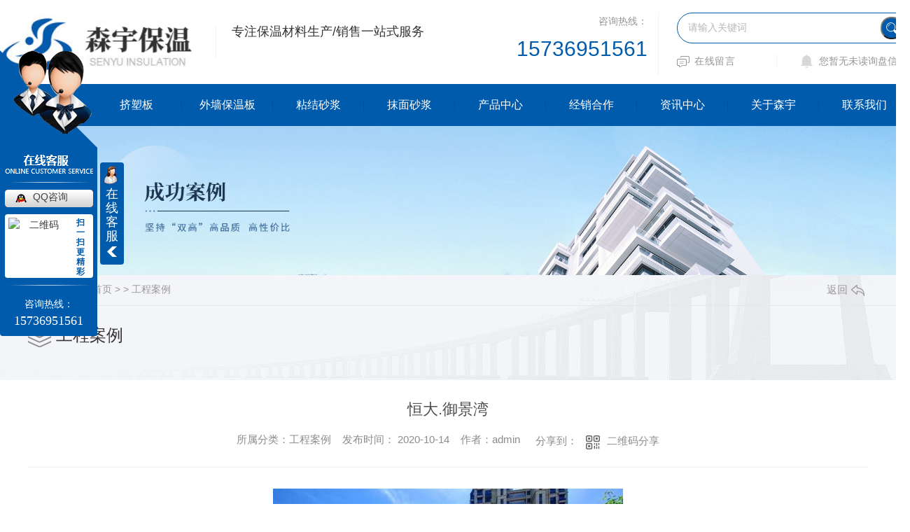

--- FILE ---
content_type: text/html; charset=utf-8
request_url: https://www.senyubaowen.com/case/974474.html
body_size: 9370
content:
<!DOCTYPE html PUBLIC "-//W3C//DTD XHTML 1.0 Transitional//EN" "http://www.w3.org/TR/xhtml1/DTD/xhtml1-transitional.dtd">
<html xmlns="http://www.w3.org/1999/xhtml">
<head>
<meta http-equiv="Content-Type" content="text/html; charset=utf-8" />
<meta name="Copyright" content="All Rights Reserved btoe.cn" />
<meta http-equiv="X-UA-Compatible" content="IE=edge,chrome=1" />
<title>恒大.御景湾-新乡市森宇保温材料有限公司</title>
<meta name="keywords" content="河南XPS挤塑板" />
<meta name="description" content="恒大.御景湾" />
<meta name="viewport" content="width=device-width, initial-scale=1">
<link href="/templates/pc_wjdh/css/css.css" rel="stylesheet" type="text/css" />
<link rel="stylesheet" type="text/css" media="screen" href="/templates/pc_wjdh/css/bootstrap.min.css" />
<link rel="stylesheet" type="text/css" media="screen" href="/templates/pc_wjdh/css/swiper-3.4.2.min.css" />
<link rel="stylesheet" type="text/css" media="screen" href="/templates/pc_wjdh/css/common.css" />
<meta name="baidu-site-verification" content="codeva-5oxyo9Yt5W" />
<script src="//img.dlwjdh.com/upload/saohei/index.js"></script>
</head>
<body>
 <div class="head">
        <div class="head_main main myclearfix">
            <h1 class="leftl">
                <a href="/">
                    <img src="https://img.dlwjdh.com/upload/11127/240924/7487719595bc8f6fa22522e904eed592@244X75.png" alt="新乡市森宇保温材料有限公司">
                </a>
            </h1>
            <div class="head_txt leftl">
                <h3>专注保温材料生产/销售一站式服务</h3>
                <p></p>
            </div>
            <div class="head_r rightr myclearfix">
                <div class="head_num leftl">
                    <p>咨询热线：</p>
                    <h3>15736951561</h3>
                </div>
                <div class="head_ser rightr">
                    <div class="ser">
                        <button onClick="wjdh.methods.search('#keywords');"></button>
                        <input value="请输入关键词" onBlur="if (value ==''){value='请输入关键词'}" onClick="if(this.value=='请输入关键词')this.value=''" id="keywords" name="keywords">
                    </div>
                    <div class="head_links myclearfix">
                        <a href="#wjdh-message" class="leftl button" title="在线留言">在线留言</a>
                        <div class="topxunpan rightr">
                            <div class="container1 clear">
                                <div class="xp" id="xunpanText" data-tiptitle="请您登录网站后台查看！">
                                    您暂无未读询盘信息!
                                    <div id="xunpantip"></div>
                                </div>
                            </div>
                        </div>
                    </div>
                </div>
            </div>
        </div>
    </div>

    <!-- nav S -->
    <div class="top02" id="fixedNav">
        <div class="top02_center">
            <div class="nav">
                <ul class="myclearfix">
                    
				<li class="m">
				  
				  <a href="/"  class="mmm"  title="首页">首页</a></li>
				
				<li class="m">
				  
				  <a href="http://www.senyubaowen.com/p1/" class="mmm"  title="挤塑板">挤塑板</a>
				  
				</li>
				
				<li class="m">
				  
				  <a href="http://www.senyubaowen.com/p2/" class="mmm"  title="外墙保温板">外墙保温板</a>
				  
				</li>
				
				<li class="m">
				  
				  <a href="http://www.senyubaowen.com/p3/" class="mmm"  title="粘结砂浆">粘结砂浆</a>
				  
				</li>
				
				<li class="m">
				  
				  <a href="http://www.senyubaowen.com/p4/" class="mmm"  title="抹面砂浆">抹面砂浆</a>
				  
				</li>
				
				<li class="m">
				  
				  <a href="http://www.senyubaowen.com/products/" class="mmm"  title="产品中心">产品中心</a>
				  
				  <div class="sub">
					<div class="nav_xiao">
					  <div class="xiao_six">
						<ul>
						  
						  <li>
							<div class="xiao_six_con">
							  <h4 class="xiao_six_l"><a href="http://www.senyubaowen.com/p1/" title="挤塑板">挤塑板</a></h4>
							  
							  <a href="http://www.senyubaowen.com/p1/974846.html" title="河南挤塑板厂家">河南挤塑板厂家</a>
							  
							  <a href="http://www.senyubaowen.com/p1/974580.html" title="河南挤塑板">河南挤塑板</a>
							  
							  <a href="http://www.senyubaowen.com/p1/974848.html" title="挤塑板批发">挤塑板批发</a>
							  
							  <a href="http://www.senyubaowen.com/p1/2297237.html" title="河南挤塑板厂家">河南挤塑板厂家</a>
							  
							  <a href="http://www.senyubaowen.com/p1/2297236.html" title="河南挤塑板厂家">河南挤塑板厂家</a>
							  
							  <a href="http://www.senyubaowen.com/p1/2297235.html" title="河南挤塑板厂家">河南挤塑板厂家</a>
							  
							  <a href="http://www.senyubaowen.com/p1/1898787.html" title="挤塑板销售">挤塑板销售</a>
							  
							</div>
						  </li>
						  
						  <li>
							<div class="xiao_six_con">
							  <h4 class="xiao_six_l"><a href="http://www.senyubaowen.com/p2/" title="外墙保温板">外墙保温板</a></h4>
							  
							  <a href="http://www.senyubaowen.com/p2/974864.html" title="河南外墙保温板">河南外墙保温板</a>
							  
							  <a href="http://www.senyubaowen.com/p2/974869.html" title="河南外墙保温板批发">河南外墙保温板批发</a>
							  
							  <a href="http://www.senyubaowen.com/p2/974865.html" title="外墙保温板价格">外墙保温板价格</a>
							  
							</div>
						  </li>
						  
						  <li>
							<div class="xiao_six_con">
							  <h4 class="xiao_six_l"><a href="http://www.senyubaowen.com/p3/" title="粘结砂浆">粘结砂浆</a></h4>
							  
							  <a href="http://www.senyubaowen.com/p3/974876.html" title="河南粘结砂浆">河南粘结砂浆</a>
							  
							  <a href="http://www.senyubaowen.com/p3/974962.html" title="粘结砂浆加工">粘结砂浆加工</a>
							  
							</div>
						  </li>
						  
						  <li>
							<div class="xiao_six_con">
							  <h4 class="xiao_six_l"><a href="http://www.senyubaowen.com/p4/" title="抹面砂浆">抹面砂浆</a></h4>
							  
							  <a href="http://www.senyubaowen.com/p4/974967.html" title="河南抹面砂浆">河南抹面砂浆</a>
							  
							  <a href="http://www.senyubaowen.com/p4/974973.html" title="河南抹面砂浆施工">河南抹面砂浆施工</a>
							  
							</div>
						  </li>
						  
						  <li>
							<div class="xiao_six_con">
							  <h4 class="xiao_six_l"><a href="http://www.senyubaowen.com/epsmsb/" title="EPS模塑板">EPS模塑板</a></h4>
							  
							  <a href="http://www.senyubaowen.com/epsmsb/975008.html" title="EPS模塑板厂家">EPS模塑板厂家</a>
							  
							</div>
						  </li>
						  
						  <li>
							<div class="xiao_six_con">
							  <h4 class="xiao_six_l"><a href="http://www.senyubaowen.com/ms/" title="锚栓">锚栓</a></h4>
							  
							  <a href="http://www.senyubaowen.com/ms/975013.html" title="锚栓">锚栓</a>
							  
							</div>
						  </li>
						  
						</ul>
					  </div>
					</div>
				  </div>
				  
				</li>
				
				<li class="m">
				  
				  <a href="http://www.senyubaowen.com/customs/" class="mmm"  title="经销合作">经销合作</a>
				  
				</li>
				
				<li class="m">
				  
				  <a href="http://www.senyubaowen.com/news/" class="mmm"  title="资讯中心">资讯中心</a>
				  
				  <div class="sub">
					<div class="nav_xiao">
					  
					  <div class="xiao_four leftl">
						
						  <div class="ul2">
							<h4><a href="http://www.senyubaowen.com/meitibaodao/" title="公司新闻">公司新闻</a></h4>
							<ul>
							  
							  <li> <a href="http://www.senyubaowen.com/meitibaodao/2298365.html" title="“森宇”外墙保温钉"><b>“森宇”外墙保温钉</b></a>
								<p>产品介绍“森宇”外墙保温钉主要用于外墙保温系统中保温板的固定，塑料膨胀保温钉，分为多种规格，根据保温层的薄厚而定。该产品具有抗老化、防腐、耐寒耐热、承载力高、抗拉性能好、且尼龙材质传热性能低、冬季没有冷桥、效率节能的特点。应用范围广泛用于XPS/EPS和各种板材的室内外保温层的固定施工。</p>
							  </li>
							  
							  <li> <a href="http://www.senyubaowen.com/meitibaodao/2298364.html" title="“森宇”外墙保温网格布"><b>“森宇”外墙保温网格布</b></a>
								<p>“森宇”外墙保温网格布(玻璃纤维网格布)是以中碱或无碱玻璃纤维纱为原料，织成玻璃纤维网格布为基材，再经涂覆丙烯酸共聚液烘干后而成的一种新型耐碱产品。耐碱网格布具有很高的弹性模量和断裂强度，是有效增强水泥混凝土基体的理想材料，且不会变质，不怕紫外线照射，只使用少量砂浆覆盖就能达到理想的效果。具有良好的抗碱性、柔韧性以及经...</p>
							  </li>
							  
							  <li> <a href="http://www.senyubaowen.com/meitibaodao/2298363.html" title="“森宇”外墙柔性腻子"><b>“森宇”外墙柔性腻子</b></a>
								<p>产品介绍“森宇”外墙柔性腻子粉是一种以重钙、白水泥、有机添加剂混合而成的高品质外墙墙面找平材料，产品具有精白、细腻、施工和易性好、强度高、耐水性好、抗开裂的特点。特点其突出的特点为黏结强度高、耐水性、耐碱性、施工性能好。它作为室外建筑物表面找平材料的理想产品，避免了开裂、起泡、粉化及脱落等现象的发生。5Y.000外墙柔...</p>
							  </li>
							  
							</ul>
						  </div>
						</div>
					  
						<div class="xiao_four rightr">
						  
						  <div class="ul2">
							<h4><a href="http://www.senyubaowen.com/yyxw/" title="行业资讯">行业资讯</a></h4>
							<ul>
							  
							  <li> <a href="http://www.senyubaowen.com/yyxw/2048606.html" title="岩棉板的应用范围都有哪些呢？"><b>岩棉板的应用范围都有哪些呢？</b></a>
								<p>岩棉板的应用范围都有哪些呢？      岩棉板被广泛应用于石油化工、纺织冶金、电力交通、建筑农业等领域，常见的岩棉板应用主要有：      1、外墙外保温用岩棉板      专为建筑的外墙外保温系统设...</p>
							  </li>
							  
							  <li> <a href="http://www.senyubaowen.com/yyxw/1986826.html" title="XPS挤塑板的特点和用途，你都知道哪些？"><b>XPS挤塑板的特点和用途，你都知道哪些？</b></a>
								<p>挤塑板是一种常用的保温材料，应用领域非常广泛，尤其是在建筑外墙方面。那么外墙用挤塑板有什么特点和用途呢？下面我们来看看河南XPS挤塑板厂家。现在随着工业技术的发展，市面上有很多保温材料。从起初的保温板...</p>
							  </li>
							  
							  <li> <a href="http://www.senyubaowen.com/yyxw/1953958.html" title="河南挤塑板厂家告诉你XPS挤塑板的应用领域有哪些？"><b>河南挤塑板厂家告诉你XPS挤塑板的应用领域有哪些？</b></a>
								<p>XPS挤塑板:是挤塑聚苯乙烯保温板。XPS挤塑聚苯乙烯泡沫分为可发性EPS和连续挤塑XPS两种。与EPS相比，XPS是第三代硬质泡沫保温材料，克服了EPS复杂的生产工艺，具有EPS无法替代的优越性能。...</p>
							  </li>
							  
							</ul>
						  </div>
						</div>
					  
					</div>
				  </div>
				  
				</li>
				
				<li class="m">
				  
				  <a href="http://www.senyubaowen.com/about/" class="mmm"  title="关于森宇">关于森宇</a>
				  
				</li>
				
				<li class="m">
				  
				  <a href="http://www.senyubaowen.com/contact/" class="mmm"  title="联系我们">联系我们</a>
				  
				</li>
				
                </ul>
            </div>
        </div>
    </div><!-- mbanner -->

<div class="mbanner col-lg-12 col-md-12">
  <div class="row">
    
    <img src="https://img.dlwjdh.com/upload/11127/240517/4c530b317091af864174ddfe7890ca34@1920X320.jpg" alt="工程案例">
    
  </div>
</div>
<div class="clearboth"></div>

<!-- caseMenu -->
<div class="caseMenu">
  <div class="caseMenuTop">
    <div class="container">
      <div class="row">
        <div class="caseMenuL col-lg-9 col-md-9 col-sm-9 col-xs-9"> <i><img src="/templates/pc_wjdh/img/locationIco.png" alt="当前位置"></i>
          当前位置：<a href="/">首页</a>&nbsp;&gt;&nbsp;&gt;&nbsp;<a href="/case/">工程案例</a>
        </div>
        <div class="caseMenuR col-xs-3 col-sm-3 col-md-3 col-lg-3"> <i class="text-right"><a href="javascript:;" onClick="javascript :history.back(-1);">返回<img src="/templates/pc_wjdh/img/ca1.png" alt="返回"></a></i> </div>
        <div class="clearboth"></div>
      </div>
    </div>
  </div>
  <div class="caseMenuBottom">
    <div class="container">
      <div class="row">
        <!-- 此处调用案例分类 -->
        <div class="caseTitleL col-lg-2 col-md-12 col-sm-12 col-xs-12">
          
          <i><img src="/templates/pc_wjdh/img/caseIco2.png" alt="工程案例"></i> 工程案例
          
        </div>
        <div class="caseTitleR col-lg-10 col-md-12 col-sm-12 col-xs-12">
          <ul>
            
          </ul>
        </div>
      </div>
    </div>
  </div>
</div>
<div class="clearboth"></div>
<div class="caseCenter">
  <div class="container">
    <div class="caseCmenu">
      <h3>恒大.御景湾</h3>
      <span class="casemfx"> 所属分类：工程案例 &nbsp;&nbsp;
      
      
      
      发布时间：
      2020-10-14
      &nbsp;&nbsp;
      
      
      
      作者：admin
      <div class="bdsharebuttonbox"> <i>&nbsp;&nbsp;分享到：</i> <a href="#" class="bds_more" data-cmd="more"></a> <a href="#" class="bds_sqq" data-cmd="sqq" title="分享到QQ好友"></a> <a href="#" class="bds_weixin" data-cmd="weixin" title="分享到微信"></a>&nbsp;&nbsp; </div>
      <a  class="scan" title="二维码分享">二维码分享
      <div id="qrcode" style="display: none"> </div>
      </a> </span> </div>
    <div class="caseContainer"> <p style="text-align:center;">
	<img src="https://img.dlwjdh.com/upload/11127/201014/0483f685cfccda78a1cc9ccf052a7f30.jpg" alt="河南XPS挤塑板" width="500" height="333" title="河南XPS挤塑板" align="" /> 
</p>
<p style="text-align:center;text-indent:2em;">
	恒大.御景湾
</p>
<p style="text-align:left;text-indent:2em;">
	<br />
</p> </div>
    <div class="caseTab">
      <ul>
        <li class="col-xs-6 col-sm-6 col-md-6"> <a href="http://www.senyubaowen.com/case/974486.html">建业.世合府</a> </li>
        <li class="col-xs-6 col-sm-6 col-md-6"> 没有了 </li>
      </ul>
    </div>
  </div>
</div>
<div class="clearboth"></div>
<!-- caseRecommend -->
<div class="caseRecommend">
  <div class="container">
    <div class="row">
      <div class="caseRetitle">
        <div class="caseRe col-md-10 col-sm-12 col-xs-12 l  col-lg-10"> <i><b class="caseREimg"><img src="/templates/pc_wjdh/img/caseRetitle.png" alt="相关案例推荐"></b> 相关案例推荐</i> </div>
        <div class="caseRer  col-lg-2"> <a href="http://www.senyubaowen.com/case/" title="MORE+" class="text-right">MORE+</a> </div>
      </div>
      <div class="clearboth"></div>
      <div class="caseRecenter">
        <div class="swiper-container caseReC">
          <ul class="swiper-wrapper">
            
            <li class="swiper-slide  col-lg-4 col-md-4 col-sm-6 col-xs-6">
              <div class="caseLdd"> <i><a href="http://www.senyubaowen.com/case/2002414.html" class="caseListdd"><img src="https://img.dlwjdh.com/upload/11127/221206/228099432918c216365396967ec3c3bd.jpg" alt="森宇挤塑板装车发货实拍" class="caseImgList1"></a>
                <div class="caseListhide"></div>
                <a href="http://www.senyubaowen.com/case/2002414.html" class="caseListBg"></a> </i>
                <div class="caseText"> <a href="http://www.senyubaowen.com/case/2002414.html" class="caseListTitle">森宇挤塑板装车发货实拍</a>
                  <div class="caseLine"></div>
                  <p></p>
                  <a href="http://www.senyubaowen.com/case/2002414.html" class="caseMore"> <img src="/templates/pc_wjdh/img/caseIco1.png" alt="详情"> </a> <span class="button_text_container"></span> </div>
              </div>
            </li>
            
            <li class="swiper-slide  col-lg-4 col-md-4 col-sm-6 col-xs-6">
              <div class="caseLdd"> <i><a href="http://www.senyubaowen.com/case/1942341.html" class="caseListdd"><img src="https://img.dlwjdh.com/upload/11127/220830/d43d3ed3c0ec981bb7cd14bc423e2f9c.jpg" alt="河南XPS挤塑板生产加工制作现场" class="caseImgList1"></a>
                <div class="caseListhide"></div>
                <a href="http://www.senyubaowen.com/case/1942341.html" class="caseListBg"></a> </i>
                <div class="caseText"> <a href="http://www.senyubaowen.com/case/1942341.html" class="caseListTitle">河南XPS挤塑板生产加工制作现场</a>
                  <div class="caseLine"></div>
                  <p>森宇保温材料主要以河南XPS挤塑板销售生产加工制作批发代理施工为主,公司优良的产品和**的服务在河南保温行业中塑造了森宇保温的品牌效应,诚招各地经销商,详情请电话咨询.</p>
                  <a href="http://www.senyubaowen.com/case/1942341.html" class="caseMore"> <img src="/templates/pc_wjdh/img/caseIco1.png" alt="详情"> </a> <span class="button_text_container"></span> </div>
              </div>
            </li>
            
            <li class="swiper-slide  col-lg-4 col-md-4 col-sm-6 col-xs-6">
              <div class="caseLdd"> <i><a href="http://www.senyubaowen.com/case/974533.html" class="caseListdd"><img src="https://img.dlwjdh.com/upload/11127/201014/e7de6ba6c12930878b9c30b0447540b0.jpg" alt="河南科技学院新科学院" class="caseImgList1"></a>
                <div class="caseListhide"></div>
                <a href="http://www.senyubaowen.com/case/974533.html" class="caseListBg"></a> </i>
                <div class="caseText"> <a href="http://www.senyubaowen.com/case/974533.html" class="caseListTitle">河南科技学院新科学院</a>
                  <div class="caseLine"></div>
                  <p>河南科技学院新科学院</p>
                  <a href="http://www.senyubaowen.com/case/974533.html" class="caseMore"> <img src="/templates/pc_wjdh/img/caseIco1.png" alt="详情"> </a> <span class="button_text_container"></span> </div>
              </div>
            </li>
            
            <li class="swiper-slide  col-lg-4 col-md-4 col-sm-6 col-xs-6">
              <div class="caseLdd"> <i><a href="http://www.senyubaowen.com/case/974489.html" class="caseListdd"><img src="https://img.dlwjdh.com/upload/11127/201014/316cbe61745a32308d6a073afdeace09.jpg" alt="正方圆.橡树湾" class="caseImgList1"></a>
                <div class="caseListhide"></div>
                <a href="http://www.senyubaowen.com/case/974489.html" class="caseListBg"></a> </i>
                <div class="caseText"> <a href="http://www.senyubaowen.com/case/974489.html" class="caseListTitle">正方圆.橡树湾</a>
                  <div class="caseLine"></div>
                  <p>正方圆.橡树湾</p>
                  <a href="http://www.senyubaowen.com/case/974489.html" class="caseMore"> <img src="/templates/pc_wjdh/img/caseIco1.png" alt="详情"> </a> <span class="button_text_container"></span> </div>
              </div>
            </li>
            
            <li class="swiper-slide  col-lg-4 col-md-4 col-sm-6 col-xs-6">
              <div class="caseLdd"> <i><a href="http://www.senyubaowen.com/case/974486.html" class="caseListdd"><img src="https://img.dlwjdh.com/upload/11127/201014/48db3bb763724c6ef66d1801460b054e.jpg" alt="建业.世合府" class="caseImgList1"></a>
                <div class="caseListhide"></div>
                <a href="http://www.senyubaowen.com/case/974486.html" class="caseListBg"></a> </i>
                <div class="caseText"> <a href="http://www.senyubaowen.com/case/974486.html" class="caseListTitle">建业.世合府</a>
                  <div class="caseLine"></div>
                  <p>建业.世合府</p>
                  <a href="http://www.senyubaowen.com/case/974486.html" class="caseMore"> <img src="/templates/pc_wjdh/img/caseIco1.png" alt="详情"> </a> <span class="button_text_container"></span> </div>
              </div>
            </li>
            
            <li class="swiper-slide  col-lg-4 col-md-4 col-sm-6 col-xs-6">
              <div class="caseLdd"> <i><a href="http://www.senyubaowen.com/case/974474.html" class="caseListdd"><img src="https://img.dlwjdh.com/upload/11127/201014/0483f685cfccda78a1cc9ccf052a7f30.jpg" alt="恒大.御景湾" class="caseImgList1"></a>
                <div class="caseListhide"></div>
                <a href="http://www.senyubaowen.com/case/974474.html" class="caseListBg"></a> </i>
                <div class="caseText"> <a href="http://www.senyubaowen.com/case/974474.html" class="caseListTitle">恒大.御景湾</a>
                  <div class="caseLine"></div>
                  <p>恒大.御景湾</p>
                  <a href="http://www.senyubaowen.com/case/974474.html" class="caseMore"> <img src="/templates/pc_wjdh/img/caseIco1.png" alt="详情"> </a> <span class="button_text_container"></span> </div>
              </div>
            </li>
            
          </ul>
          <!-- Add Pagination -->
          <div class="swiper-pagination"></div>
        </div>
      </div>
    </div>
  </div>
</div>
<script src="/templates/pc_wjdh/js/n/jquery.min.js"></script>
<script src="/templates/pc_wjdh/js/n/bootstrap.min.js"></script>
<script src="/templates/pc_wjdh/js/n/swiper-3.4.2.min.js"></script>
<script src="/templates/pc_wjdh/js/n/qrcode.js"></script>
   <div class="foo">
        <div class="foo_main main">
            <div class="foo_top myclearfix">
                <div class="foo_nav leftl myclearfix">
                    <dl>
                        <dt>产品中心</dt>
						
						<dd>
                            <a href="http://www.senyubaowen.com/p1/" title="挤塑板"><i>→</i>挤塑板</a>
                        </dd>
						
						<dd>
                            <a href="http://www.senyubaowen.com/p2/" title="外墙保温板"><i>→</i>外墙保温板</a>
                        </dd>
						
						<dd>
                            <a href="http://www.senyubaowen.com/p3/" title="粘结砂浆"><i>→</i>粘结砂浆</a>
                        </dd>
						
						<dd>
                            <a href="http://www.senyubaowen.com/p4/" title="抹面砂浆"><i>→</i>抹面砂浆</a>
                        </dd>
						
                    </dl>
                    <dl>
                        <dt>直通车</dt>
						
						<dd>
                            <a href="http://www.senyubaowen.com/p1/" title="河南XPS挤塑板"><i>→</i>河南XPS挤塑板</a>
                        </dd>
						
						<dd>
                            <a href="http://www.senyubaowen.com/p2/" title="河南岩棉板"><i>→</i>河南岩棉板</a>
                        </dd>
						
						<dd>
                            <a href="http://www.senyubaowen.com/p4/" title="河南抹面砂浆"><i>→</i>河南抹面砂浆</a>
                        </dd>
						
                    </dl>
                    <dl>
                        <dt>新闻资讯</dt>
						
						<dd>
                            <a href="http://www.senyubaowen.com/meitibaodao/" title="公司新闻"><i>→</i>公司新闻</a>
                        </dd>
						
						<dd>
                            <a href="http://www.senyubaowen.com/yyxw/" title="行业资讯"><i>→</i>行业资讯</a>
                        </dd>
						
						<dd>
                            <a href="http://www.senyubaowen.com/question/" title="常见问答"><i>→</i>常见问答</a>
                        </dd>
						
						<dd>
                            <a href="http://www.senyubaowen.com/aktuelle/" title="时事聚焦"><i>→</i>时事聚焦</a>
                        </dd>
						
                    </dl>
                    <dl>
                        <dt>关于我们</dt>
                       
						<dd>
                            <a href="http://www.senyubaowen.com/aboutus/" title="公司简介"><i>→</i>公司简介</a>
                        </dd>
						
						<dd>
                            <a href="http://www.senyubaowen.com/album/" title="生产基地"><i>→</i>生产基地</a>
                        </dd>
						
						<dd>
                            <a href="http://www.senyubaowen.com/witness/" title="发货现场"><i>→</i>发货现场</a>
                        </dd>
						
						<dd>
                            <a href="http://www.senyubaowen.com/honor/" title="荣誉资质"><i>→</i>荣誉资质</a>
                        </dd>
						
                    </dl>
                </div>
                <div class="inform rightr">
                    <h3>在线留言</h3>
                    <div class="inputs myclearfix">
                        <input type="text" name="userName" id="userName" autocomplete="off" placeholder="姓名">
                        <input type="text" name="userPhone" id="userPhone" autocomplete="off" placeholder="电话">
                    </div>
                    <input type="text" name="userPhone" id="userPhone" autocomplete="off" placeholder="电话">
                    <div class="in_btn myclearfix">
                        <div class="code_box leftl">
                            <input type="text" name="kcode" id="kcode" autocomplete="off" placeholder="验证码">
                            <img src="/api/message.ashx?action=code" class="imgcode" id="imgCode">
                        </div>
                        <button class="button smoke drive rightr" id="btn">提交留言</button>
                    </div>
                </div>
            </div>
            <div class="foo_botm myclearfix">
                <div class="foo_txt leftl">
                    <p>
                        <span>咨询热线：<i>15736951561</i></span>&nbsp;&nbsp;&nbsp;&nbsp;
                        <span>邮箱：<i>634205297@qq.com</i></span>
                         <br>
                        <span>固话：<i>0373-4908885</i></span>
                        <span>电话：<i>13781931772</i></span>
                    </p>
                    
                   
                    <p>
                        <span>联系地址：<span>河南省新乡市西工区招民庄</span></span>
                    </p>
                </div>
             
                <!-- 友情链接，内页不放 -->
                
            </div>
        </div>
        <div class="bq">
            <div class="bq_main main">
               Copyright ©  新乡市森宇保温材料有限公司   版权所有     
        		备案号：<a href="http://beian.miit.gov.cn" target="_blank" title="豫ICP备2020027487号" rel="nofollow">豫ICP备2020027487号</a>技术支持：<script src="/api/message.ashx?action=jjzc"></script>  
                <a href="/sitemap.html" title="网站地图">网站地图</a>  
                <a href="/rss.xml" title="RSS">RSS</a>
                <a href="/sitemap.xml" title="XML">XML</a>   
                <a href="/city.html" title="城市分站">城市分站</a>：&nbsp;&nbsp;<a href="/city_henan/" title="河南" class="wjdh_city">河南</a>&nbsp;&nbsp;<a href="/city_shaanxi/" title="陕西" class="wjdh_city">陕西</a>&nbsp;&nbsp;<a href="/city_shanxi/" title="山西" class="wjdh_city">山西</a>&nbsp;&nbsp;<a href="/city_anhui/" title="安徽" class="wjdh_city">安徽</a><a href="http://www.wjdhcms.com" target="_blank" rel="external nofollow" title=""><img class="wjdh-ico1" src="https://img.dlwjdh.com/upload/5.png" width="99px" height="18px" title="万家灯火" alt="万家灯火"></a>&nbsp;&nbsp;<a href="http://trust.wjdhcms.com/#/pc?url=https://www.senyubaowen.com" target="_blank" rel="external nofollow"><img  class="wjdh-ico2" src=http://img.dlwjdh.com/upload/trust/1.png></a>&nbsp;&nbsp;<script type="text/javascript">var cnzz_protocol = (("https:" == document.location.protocol) ? " https://" : " http://");document.write(unescape("%3Cspan id='cnzz_stat_icon_1279346226'%3E%3C/span%3E%3Cscript src='" + cnzz_protocol + "s11.cnzz.com/stat.php%3Fid%3D1279346226%26show%3Dpic' type='text/javascript'%3E%3C/script%3E"));</script>
            </div>
        </div>
    </div>

    
    
    <!--全局使用js，请放于footer-->
    <script src="/templates/pc_wjdh/js/nav.js"></script>

<script type="text/javascript" src="http://tongji.wjdhcms.com/js/tongji.js?siteid=e2f69d4be0295d46325a2ff1b925faf2"></script><script type="text/javascript" src="https://senyubaowen.s1.dlwjdh.com/upload/11127/kefu.js?color=005bac"></script>
<script src="/templates/pc_wjdh/js/n/base.js" type="text/javascript" charset="utf-8"></script>

<script src="/templates/pc_wjdh/js/n/common.js"></script>
<script src="/templates/pc_wjdh/js/n/rem.min.js"></script>
<script src="/templates/pc_wjdh/js/n/color.js?color=#005bac&rgba=0,91,172"></script>
</body>
</html>


--- FILE ---
content_type: text/css
request_url: https://www.senyubaowen.com/templates/pc_wjdh/css/css.css
body_size: 6028
content:
/*-----------------------------------------------------------*/
/*copyright by 动力无限  www.btoe.cn*/
/*邮箱 btoe@btoe.cn*/
/*合作电话 400-0599-360*/
/*版权所有违者必究*/
/*-----------------------------------------------------------*/


/*Generated by wjdhcms 3.0 */
@charset "utf-8";

::-webkit-scrollbar {
    width: 12px;
    height: 12px;
    background-color: #F5F5F5;
}

::-webkit-scrollbar-track {
    border-radius: 12px;
    background-color: #E2E2E2;
}

::-webkit-scrollbar-thumb {
    border-radius: 12px;
    -webkit-box-shadow: inset 0 0 6px rgba(0, 0, 0, .3);
    box-shadow: inset 0 0 6px rgba(0, 0, 0, .3);
    background-color: #555;
}

 ::selection {
	background-color: #005bac;
	color: #fff;
}

::-moz-selection {
	background-color: #005bac;
	color: #fff;
}

::-webkit-selection {
	background-color: #005bac;
	color: #fff;
}

#wjdh-kefu .wjdh-kefu-qq p,
#wjdh-kefu .wjdh-kefu-qq a,
#wjdh-kefu .wjdh-kefu-tel p,
#wjdh-kefu .wjdh-kefu-tel img,
#wjdh-kefu .wjdh-kefu-erweima img{
    box-sizing: content-box;
}
* {
    padding: 0;
    margin: 0;
    font-family: 'Microsoft YaHei', arial, helvetica, clean, sans-serif;
}

body {
    font: 14px/1.231 'Microsoft YaHei', arial, helvetica, clean, sans-serif;
    color: #333;
    margin: 0;
    line-height: 1.5;
}
*:before, *:after {
    box-sizing: content-box;
}
:focus {
    outline: 1;
}

article,
aside,
canvas,
details,
figcaption,
figure,
footer,
header,
hgroup,
menu,
nav,
section,
summary {
    display: block;
}

a {
    color: #333;
    text-decoration: none;
}

a:link,
a:hover,
a:active,
a:visited {
    text-decoration: none;
}

ins {
    background-color: #ff9;
    color: #000;
    text-decoration: none;
}

mark {
    background-color: #ff9;
    color: #000;
    font-style: italic;
    font-weight: bold;
}

del {
    text-decoration: line-through;
}

table {
    border-collapse: collapse;
    border-spacing: 0;
}

hr {
    display: block;
    height: 1px;
    border: 0;
    border-top: 1px solid #cccccc;
    margin: 1em 0;
    padding: 0;
}

input,
select {
    vertical-align: middle;
}

li,
ul {
    list-style-type: none;
}

img {
    border: none;
}
input,textarea {
    outline: 0;
    border: 0;
    resize: none;
}



h1,
h2,
h3,
h4,
h5,
h6,
dl,
dd,
dt,
i,
em {
    font-weight: normal;
    font-style: normal;
}

.webqq_ewm{box-sizing: content-box;}


.fixedNav {
    position: fixed;
    top: 0px;
    left: 0px;
    width: 100%;
    z-index: 100000;
    _position: absolute;
    _top: expression(eval(document.documentElement.scrollTop));
   box-shadow: 0px 10px 12px rgba(0,0,0,.1);
}



html{
        cursor: url(../images/cur.png),
        default;
}

a{
   cursor: url(../images/Acur.png),
   default ;
}

textarea{
    animation: animated 1s infinite;
    -moz-animation: animated 1s infinite;
    -webkit-animation: animated 1s infinite;
    -o-animation: animated 1s infinite;
 
}

input[type="text"]{
     animation: animated 1s infinite;
    -moz-animation: animated 1s infinite;
    -webkit-animation: animated 1s infinite;
    -o-animation: animated 1s infinite;
}
input[type="button"]
{
   cursor: url(../images/Acur.png),
   default  !important;
}

input,button{
        outline: none;
}

@keyframes animated {
    0% {
        cursor: url('../images/Pcuro1.png'),
        auto;
    }

    8.8% {
        cursor: url('../images/Pcuro2.png'),
            auto;
    }

    17.6% {
        cursor: url('../images/Pcuro3.png'),
            auto;
    }

    26.4% {
        cursor: url('../images/Pcuro4.png'),
            auto;
    }

    35.2% {
        cursor: url('../images/Pcuro5.png'),
            auto;
    }

    44% {
        cursor: url('../images/Pcuro6.png'),
            auto;
    }

    52.8% {
        cursor: url('../images/Pcuro7.png'),
            auto;
    }

    61.6% {
        cursor: url('../images/Pcuro8.png'),
            auto;
    }

    70.4% {
        cursor: url('../images/Pcuro9.png'),
            auto;
    }

    79.2% {
        cursor: url('../images/Pcuro10.png'),
            auto;
    }

    88% {
        cursor: url('../images/Pcuro11.png'),
            auto;
    }

    100% {
        cursor: url('../images/Pcuro12.png'),
            auto;
    }

    
}



.wjdh-ico1,.wjdh-ico2{vertical-align: middle;}

.main{
    width: 1300px;
    margin: 0 auto;
}
.myclearfix:after{
    content:"";
    display:block;
    clear:both;
}
.leftl{
    float: left;
}
.rightr{
    float: right;
}


/* xunpan S */
.container1 {
    height: auto;
    margin: 0 auto;
}
.topxunpan {
    height: 20px;
	background: url(../images/top_ico2.png) 34px center no-repeat;
    text-align: center;
    line-height: 20px;
    padding-left: 60px;
    box-sizing: border-box;
    border-left: 1px solid #f3f3f3;
    box-sizing: border-box;
    margin-top: 15px;
}
.topxunpan>i{
    display: block;
    width: 40px;
    height: 40px;
    margin: 18px auto 10px;
}
.topxunpan .xp {
    position: relative;
    color: #959595;
	font-size: 14px;
    cursor: pointer;
}
.topxunpan .xp img {
    position: relative;
    top: 2px;
    margin-right: 2px;
}
.topxunpan .xp i {
    color: #959595;
	font-size: 14px;
}
.topxunpan .xp #xunpantip {
    z-index: 999;
    position: absolute;
    top: 35px;
    left: 50%;
    width: 180px;
    height: 30px;
    line-height: 30px;
    text-align: center;
    color: #fff;
    font-size: 14px;
    -webkit-transform: translateX(-50%) scale(0);
    -moz-transform: translateX(-50%) scale(0);
    -o-transform: translateX(-50%) scale(0);
    -ms-transform: translateX(-50%) scale(0);
    transform: translateX(-50%) scale(0);
    -webkit-transition: transform .4s, opacity .4s;
    -moz-transition: transform .4s, opacity .4s;
    -o-transition: transform .4s, opacity .4s;
    -ms-transition: transform .4s, opacity .4s;
    transition: transform .4s, opacity .4s;
    background-color: #005bac;
    border-radius: 4px;
    opacity: 0;
    font-weight: bold;
    box-shadow: 5px 5px 2px #dfdfdf;
}
.topxunpan .xp #xunpantip::after {
    content: '';
    position: absolute;
    top: -16px;
    left: 50%;
    width: 0;
    height: 0;
    -webkit-transform: translateX(-50%); 
    -moz-transform: translateX(-50%); 
    -o-transform: translateX(-50%); 
    -ms-transform: translateX(-50%); 
    transform: translateX(-50%); 
    border: 8px solid transparent;
    border-bottom-color: #005bac;
}
.topxunpan .xp #xunpantip.xunpantextactive {
    -webkit-transform: translateX(-50%) scale(1); 
    -moz-transform: translateX(-50%) scale(1); 
    -o-transform: translateX(-50%) scale(1); 
    -ms-transform: translateX(-50%) scale(1); 
    transform: translateX(-50%) scale(1); 
    opacity: 1;
}

/* *************************NAV********************************* */
.top02{
    width: 100%;
	height: 60px;
    position: relative;
    z-index: 2;
    transition: all .5s ease-in-out;
    -webkit-transition: all .5s ease-in-out;
    box-sizing: border-box;
	background: url(../images/nav_bg.jpg) center no-repeat;
}
.top02_center{
    width: 1300px;
    margin: 0 auto;
    height: 60px;
}
.top02_center >.nav{
    height: 60px;
    box-sizing: border-box;
}
.nav li.m{
    width: 130px;
    height: 60px;
    line-height: 60px;
    float: left;
    text-align: center;
    transition: all .5s ease-in-out;
    -webkit-transition: all .5s ease-in-out;
    background: url(../images/nav_line.png) right center no-repeat;
}
.nav li:nth-last-child(1){
    background: none;
}
.nav li.m>a{
    display: block;
    width: 100%;
    height: 100%;
    position: relative;
    font-size: 16px;
    color: #ffffff;
}
.nav li.m>a::after{
    content: "";
    position: absolute;
	width: 0;
	height: 100%;
    top: 0;
    left: 0;
    transition: all .5s ease-in-out;
    -webkit-transition: all .5s ease-in-out;
    -ms-transition: all .5s ease-in-out;
    z-index: -1;
}
.nav .m.another a {
    color: #ffffff;
}
.nav .m.another{
    background: none;
}
.nav li.another>a::after{
    width: 100%;
}
.nav .sub .nav_xiao .xiao_six ul li a:hover {
    color: #005bac;
}
.nav .sub .nav_xiao .xiao_one ul li a:hover {

    color: #005bac;
}
.nav .sub .nav_xiao .xiao_four h4 a:hover {
    color: #005bac;
}
.nav .sub .nav_xiao .xiao_four .ul2 li a:hover b {
    color: #005bac;
}
.nav .sub .nav_xiao .xiao_five2 a:hover {
    color: #005bac;
}
.nav .sub .nav_xiao .xiao_five2 a:hover i {

    background-color: #005bac;
}
.nav a.mmm {

    width: 100%;

    height: 100%;

    display: block;

    font-size: 16px;

    color: #ffffff;
}
.nav .sub {

    display: none;

    width: 100%;

    padding: 0;

    position: absolute;

    top: 60px;

    overflow: hidden;

    text-align: left;

    z-index: 110;

    left: 0;

    background-color: #f5f5f5
}
.nav .sub .nav_xiao {

    width: 1200px;

    overflow: hidden;

    margin: 0 auto
}
.nav .sub .nav_xiao.max1100 {
    max-width: 1100px;

    background: url(../images/cr_img1.png) no-repeat left bottom;
}
.nav .sub .nav_xiao .xiao_one {

    overflow: hidden;

    padding-top: 40px;

    padding-bottom: 40px
}
.nav .sub .nav_xiao .xiao_one ul li {

    float: left;

    height: 184px;

    width: 25%;

    overflow: hidden;

    text-align: center;
}
.nav .sub .nav_xiao .xiao_one ul li a {

    display: block;

    height: 100%;

    border-right: 1px solid #e6e6e6;

    line-height: 56px;

    overflow: hidden;

    color: #000;

    margin-top: 13px;

    font-size: 18px;

    transition: all .3s;
}
.nav .sub .nav_xiao .xiao_one ul li:last-child a {

    border-right: 0;
}
.nav .sub .nav_xiao .xiao_one ul li a i {

    display: block;

    width: 101px;

    height: 84px;

    margin: 0 auto;

    margin-bottom: 23px;

    overflow: hidden;

    background-repeat: no-repeat;

    transition: all .3s;

    margin-top: 20px;
}
.nav .sub .nav_xiao .xiao_four {

    width: 50%;

    overflow: hidden;

    margin-top: 40px;

    margin-bottom: 40px;
}
.nav .sub .nav_xiao .xiao_four.l {

    border-right: 1px solid #e3e3e3;
}
.nav .sub .nav_xiao .xiao_four.r {

    width: 49%;
}
.nav .sub .nav_xiao .xiao_four h4 a {

    font-size: 20px;

    font-weight: 700;

    color: #333;

    height: 18px;

    line-height: 18px;

    display: block;

}
.nav .sub .nav_xiao .xiao_four .ul {

    margin-top: 23px;
}
.nav .sub .nav_xiao .xiao_four .ul li {

    padding-top: 11px;

    padding-bottom: 11px;

    height: 44px;

    line-height: 22px;

    padding-left: 15px;

    margin-right: 40px;

    width: 325px;

    overflow: hidden;

    float: left;

    margin-bottom: 10px;

    position: inherit;
}
.nav .sub .nav_xiao .xiao_four .ul li:nth-child(2n+0) {

    margin-right: 0
}
.nav .sub .nav_xiao .xiao_four .ul li:hover {

    background-color: #fff;
}
.nav .sub .nav_xiao .xiao_four .ul li a {

    display: block;

    text-align: left;

    color: #999;

    font-size: 14px;
}
.nav .sub .nav_xiao .xiao_four .ul li a i {

    margin-right: 10px;

    margin-top: 4px;

    float: left;

    width: 36px;

    height: 36px;

    background-repeat: no-repeat;

    background-position: center center;
}
.nav .sub .nav_xiao .xiao_four .ul li a b {

    font-weight: 400;

    font-size: 16px;

    display: block;

    color: #000;

    height: 22px;

    overflow: hidden;
}
.nav .sub .nav_xiao .xiao_four .ul2 {

    width: 540px;

    margin: 0 auto;

    overflow: hidden;
}
.nav .sub .nav_xiao .xiao_four .ul2 h4 {

    padding-bottom: 23px;

    margin-bottom: 20px;

    border-bottom: 1px solid #e6e6e6;

}
.nav .sub .nav_xiao .xiao_four .ul2 li {

    padding-top: 15px;

    padding-bottom: 0px;

    height: 70px;

    line-height: 22px;

    margin-right: 40px;

    width: 100%;

    overflow: hidden;

    float: left;

    margin-bottom: 10px;

    position: inherit;

}
.nav .sub .nav_xiao .xiao_four .ul2 li:nth-child(2n+0) {

    margin-right: 0
}
.nav .sub .nav_xiao .xiao_four .ul2 li a {

    display: block;

    text-align: left;

    color: #999;

    font-size: 14px
}
.nav .sub .nav_xiao .xiao_four .ul2 li a b {

    font-weight: 400;

    font-size: 16px;

    display: block;

    color: #000;

    height: 22px;

    overflow: hidden
}
.nav .sub .nav_xiao .xiao_four .ul2 li p {

    display: block;

    text-align: left;

    color: #999;

    font-size: 14px;

    overflow: hidden;

    text-overflow: ellipsis;

    white-space: nowrap;

    line-height: 41px;

}
.nav .sub .nav_xiao .xiao_five {
    width: 429px;
    overflow: hidden;
    float: left;
    margin-top: 40px;
    margin-bottom: 40px;
    border-right: 1px solid #e6e6e6;
    height: 259px;
}
.nav .sub .nav_xiao .xiao_five img {
    width: 391px;
}
.nav .sub .nav_xiao .xiao_five a {

    width: 391px;

    height: 259px;

    padding: 0;

    margin-right: 45px;

    float: left
}
.nav .sub .nav_xiao .xiao_five2 {
    float: right;
    text-align: left;
    margin-top: 71px;
    width: 60%;
}
.nav .sub .nav_xiao .xiao_five2 a {
    text-align: left;
    float: left;
    height: 42px;
    line-height: 38px;
    color: #000;
    font-size: 16px;
    width: 42%;
    margin-left: 7%;
    margin-bottom: 42px;
    transition: all .3s;
    overflow: hidden;
    text-overflow: ellipsis;
    white-space: nowrap;
}
.nav .sub .nav_xiao .xiao_five2 a b {
    /* display: inline-block; */
    font-size: 16px;
    font-weight: normal;
    /* width: 100%; */
}
.nav .sub .nav_xiao .xiao_five2 a::before {

    content: "-";

    padding-right: 10px;

    font-size: 24px;

    font-weight: 100;

    line-height: 30px;

    display: inline-block;

    margin-top: 5px;

}
.nav .sub .nav_xiao .xiao_five2 a:nth-child(2n+0) {

    margin-right: 3px
}
.nav .sub .nav_xiao .xiao_five2 a i {

    width: 38px;

    height: 38px;

    border-radius: 50%;

    background: #999 url(../images/top_pic3.png) no-repeat center;

    background-repeat: no-repeat;

    float: left;

    margin-right: 20px;

    transition: all .3s;

    margin-left: 0;

    margin-top: 3px;
}
.nav .sub .nav_xiao .xiao_six {

    overflow: hidden;

    border-left: 1px solid #e6e6e6;
    border-right: 1px solid #e6e6e6;
}
.nav .sub .nav_xiao .xiao_six ul li {

    display: inline-block;
    vertical-align: top;

    width: 33%;

    overflow: hidden;

    border-right: 1px solid #e6e6e6;

    text-align: center;
    box-sizing: border-box;
    padding-bottom: 20px;

}
.nav .sub .nav_xiao .xiao_six ul li .xiao_six_con {

    margin: 0 auto;

    width: 80%;

    max-width: 360px;

    overflow: hidden;

    text-align: left;
}
.nav .sub .nav_xiao .xiao_six ul li .xiao_six_l {

    font-size: 18px;

    font-weight: 700;

    height: 62px;

    line-height: 62px;

    border-bottom: 1px solid #e6e6e6;

    margin-bottom: 23px
}
.nav .sub .nav_xiao .xiao_six ul li .xiao_six_l a {

    font-size: 18px;

    font-weight: 700;

    height: 62px;

    line-height: 62px;

    border-bottom: 1px solid #e6e6e6;

    margin-bottom: 23px;

    display: block;

    color: #333;

}
.nav .sub .nav_xiao .xiao_six ul li a {

    float: left;

    width: 157px;

    overflow: hidden;

    height: 30px;

    line-height: 30px;

    font-size: 16px;

    color: #666
}
.nav .sub .nav_xiao .xiao_six ul li .a {

    display: block;

    width: 182px;

    height: 42px;

    line-height: 42px;

    text-align: center;

    color: #fff;

    font-size: 16px;

    margin-top: 31px;

    transition: all .3s;

    clear: both
}
.nav .sub .nav_xiao .xiao_six ul li .a:hover {

    opacity: .8;

    filter: Alpha(opacity=80);

    color: #fff
}

.nav .sub .nav_xiao .xiao_six ul li a::before {

    content: "-";

    padding-right: 15px;

}

.fixedNav {
    position: fixed;
    top: 0px;
    left: 0px;
    width: 100%;
    z-index: 100000;
    _position: absolute;
    _top: expression(eval(document.documentElement.scrollTop));
   box-shadow: 0px 10px 12px rgba(0,0,0,.1);
}
/* *************************End********************************* */



@keyframes menu1 {
    0% {
      opacity: 0;
      transform: translateX(8px);
    }
    100% {
      opacity: 1;
      transform: translateX(0);
    }
  }
  
  @keyframes myfirst {
      0%,100%{
          -webkit-transform: translate(0,-5px) rotateZ(0);
      }
      50%{
          -webkit-transform: translate(0,0) rotateZ(0);
      }
    }
    @-webkit-keyframes myfirst1 {
      0%,100%{
          -webkit-transform: translate(0,-10px) rotateZ(0);
      }
      50%{
          -webkit-transform: translate(0,0) rotateZ(0);
      }
    }
    
    @keyframes myfirst2 {
    0%,100%{
        -webkit-transform: translate(-5px,0);
    }
    50%{
        -webkit-transform: translate(0,0);
    }
    }
    
  
    @keyframes msClock {
      0%,70%,100% {
        transform: rotate(0) scale(1);
      }
      10%,30% {
        transform: rotate(-15deg) scale(1.1);
      }
      20%,40% {
      transform: rotate(15deg) scale(1.1);
      }
  }

  .button.dark {
    --shadow: 0 2px 8px -1px rgba(21, 25, 36, 0.32);
    --shadow-hover: 0 4px 20px -2px rgba(21, 25, 36, 0.5);
}
.button.white {
    --shadow: 0 2px 8px -1px rgba(18, 22, 33, 0.04);
    --shadow-hover: 0 4px 20px -2px rgba(18, 22, 33, 0.12);
}

.button {
    --text: #fff;
    --font-size: 16px;
    --duration: .5s;
    --move-hover: -4px;
    font-family: 'Roboto';
    font-weight: 500;
    line-height: var(--font-size);
    display: block;
    outline: none;
    border: none;
    cursor: pointer;
    text-decoration: none;
    font-size: var(--font-size);
    letter-spacing: .5px;
    background: var(--background);
    color: var(--text);
    box-shadow: var(--shadow);
    -webkit-transform: translateY(var(--y));
    transform: translateY(var(--y));
    transition: box-shadow var(--duration) ease, -webkit-transform var(--duration) ease;
    transition: transform var(--duration) ease, box-shadow var(--duration) ease;
    transition: transform var(--duration) ease, box-shadow var(--duration) ease, -webkit-transform var(--duration) ease;
    -webkit-tap-highlight-color: transparent;
    -webkit-appearance: none;
}
.button span {
    text-align: center;
}
.button span i {
    display: inline-block;
    -webkit-backface-visibility: hidden;
    backface-visibility: hidden;
    font-style: normal;
}
.button span i:nth-child(1) {
    --d: 0.05s;
}
.button span i:nth-child(2) {
    --d: 0.1s;
}
.button span i:nth-child(3) {
    --d: 0.15s;
}
.button span i:nth-child(4) {
    --d: 0.2s;
}
.button span i:nth-child(5) {
    --d: 0.25s;
}
.button span i:nth-child(6) {
    --d: 0.3s;
}
.button span i:nth-child(7) {
    --d: 0.35s;
}
.button span i:nth-child(8) {
    --d: 0.4s;
}
.button span i:nth-child(9) {
    --d: 0.45s;
}
.button span i:nth-child(10) {
    --d: 0.5s;
}
.button span i:nth-child(11) {
    --d: 0.55s;
}
.button:hover {
    --y: var(--move-hover);
    --shadow: var(--shadow-hover);
    --move: -4px;
    --shadow-active: 0 3px 1px rgba(0, 0, 0, .2);
}
.button:hover i {
    -webkit-animation: move var(--duration) linear var(--d);
    animation: move var(--duration) linear var(--d);
}
.button.smoke {
    --move: 12px;
    --move-y: -8px;
    --blur: 4px;
}
.button.smoke:hover i {
    --duration: 1s;
    -webkit-animation: smoke var(--duration) linear var(--d);
    animation: smoke var(--duration) linear var(--d);
}
.button.drive {
    --move: 16px;
    --skew: 25deg;
    --skew-fast: 40deg;
    --skew-bounce: -12px;
}
.button.drive:hover i {
    --duration: 1s;
    -webkit-transform-origin: 50% 100%;
    transform-origin: 50% 100%;
    -webkit-animation: drive var(--duration) linear var(--d);
    animation: drive var(--duration) linear var(--d);
}

@-webkit-keyframes move {
    40% {
        -webkit-transform: translateY(var(--move));
        transform: translateY(var(--move));
        text-shadow: var(--shadow-active);
    }
}

@keyframes move {
    40% {
        -webkit-transform: translateY(var(--move));
        transform: translateY(var(--move));
        text-shadow: var(--shadow-active);
    }
}
@-webkit-keyframes smoke {
    45%,
    55% {
        -webkit-filter: blur(var(--blur));
        filter: blur(var(--blur));
    }
    50%,
    50.1% {
        opacity: 0;
    }
    25%,
    75% {
        -webkit-transform: translateX(0);
        transform: translateX(0);
    }
    50% {
        -webkit-transform: translateX(var(--move)) translateY(var(--move-y));
        transform: translateX(var(--move)) translateY(var(--move-y));
    }
    50.1% {
        -webkit-transform: translateX(calc(var(--move) * -1));
        transform: translateX(calc(var(--move) * -1));
    }
}
@keyframes smoke {
    45%,
    55% {
        -webkit-filter: blur(var(--blur));
        filter: blur(var(--blur));
    }
    50%,
    50.1% {
        opacity: 0;
    }
    25%,
    75% {
        -webkit-transform: translateX(0);
        transform: translateX(0);
    }
    50% {
        -webkit-transform: translateX(var(--move)) translateY(var(--move-y));
        transform: translateX(var(--move)) translateY(var(--move-y));
    }
    50.1% {
        -webkit-transform: translateX(calc(var(--move) * -1));
        transform: translateX(calc(var(--move) * -1));
    }
}
@-webkit-keyframes drive {
    40% {
        opacity: 1;
    }
    55% {
        -webkit-transform: skewX(var(--skew)) translateX(var(--move));
        transform: skewX(var(--skew)) translateX(var(--move));
    }
    56% {
        -webkit-transform: skewX(var(--skew-fast)) translateX(calc(var(--move) * -1));
        transform: skewX(var(--skew-fast)) translateX(calc(var(--move) * -1));
    }
    55%,
    56% {
        opacity: 0;
    }
    75% {
        -webkit-transform: skewX(var(--skew));
        transform: skewX(var(--skew));
    }
    85% {
        -webkit-transform: skewX(var(--skew-bounce));
        transform: skewX(var(--skew-bounce));
    }
}

@keyframes drive {
    40% {
        opacity: 1;
    }
    55% {
        -webkit-transform: skewX(var(--skew)) translateX(var(--move));
        transform: skewX(var(--skew)) translateX(var(--move));
    }
    56% {
        -webkit-transform: skewX(var(--skew-fast)) translateX(calc(var(--move) * -1));
        transform: skewX(var(--skew-fast)) translateX(calc(var(--move) * -1));
    }
    55%,
    56% {
        opacity: 0;
    }
    75% {
        -webkit-transform: skewX(var(--skew));
        transform: skewX(var(--skew));
    }
    85% {
        -webkit-transform: skewX(var(--skew-bounce));
        transform: skewX(var(--skew-bounce));
    }
}


.top_line{
    width: 100%;
    height: 1px;
    background: transparent;
}
.btnstyle3 {
    position: relative;
    z-index: 1;
    transition: color .3s;
    box-sizing: border-box;
    background-color: transparent;
    cursor: pointer;
    overflow: hidden;
  }
  .btnstyle3::before {
    content: '';
    position: absolute;
    height: 100%;
    width: 100%;
    bottom: 100%;
    left: 0;
    z-index: -1;
    background-color: #187db2;
    -webkit-transition: -webkit-transform 0.3s;
    transition: transform 0.3s;
    -webkit-transition-timing-function: cubic-bezier(0.75, 0, 0.125, 1);
    transition-timing-function: cubic-bezier(0.75, 0, 0.125, 1);
    box-sizing: border-box;
  }
  .btnstyle3::after {
    content: '';
    position: absolute;
    height: 100%;
    width: 100%;
    bottom: 100%;
    left: 0;
    z-index: -1;
    background-color: #ffcc43;
    -webkit-transition: -webkit-transform 0.3s;
    transition: transform 0.3s;
    -webkit-transition-timing-function: cubic-bezier(0.75, 0, 0.125, 1);
    transition-timing-function: cubic-bezier(0.75, 0, 0.125, 1);
    box-sizing: border-box;
  }
  .btnstyle3:hover::after {
    -webkit-transition-delay: 0.175s;
    transition-delay: 0.175s;
    -webkit-transform: translate3d(0, 100%, 0);
    transform: translate3d(0, 100%, 0);
  }
  .btnstyle3:hover::before {
    -webkit-transform: translate3d(0, 100%, 0);
    transform: translate3d(0, 100%, 0);
  }


.btnstyle1 {
    position: relative;
    z-index: 1;
    transition: color .3s;
    box-sizing: border-box;
    background-color: transparent;
    cursor: pointer;
    overflow: hidden;
  }
  .btnstyle1::before {
    content: '';
    position: absolute;
    height: 100%;
    width: 100%;
    bottom: 100%;
    left: 0;
    z-index: -1;
    background-color: #578fc4;
    -webkit-transition: -webkit-transform 0.3s;
    transition: transform 0.3s;
    -webkit-transition-timing-function: cubic-bezier(0.75, 0, 0.125, 1);
    transition-timing-function: cubic-bezier(0.75, 0, 0.125, 1);
    box-sizing: border-box;
  }
  .btnstyle1::after {
    content: '';
    position: absolute;
    height: 100%;
    width: 100%;
    bottom: 100%;
    left: 0;
    z-index: -1;
    background-color: #005bac;
    -webkit-transition: -webkit-transform 0.3s;
    transition: transform 0.3s;
    -webkit-transition-timing-function: cubic-bezier(0.75, 0, 0.125, 1);
    transition-timing-function: cubic-bezier(0.75, 0, 0.125, 1);
    box-sizing: border-box;
  }
  .btnstyle1:hover::after {
    -webkit-transition-delay: 0.175s;
    transition-delay: 0.175s;
    -webkit-transform: translate3d(0, 100%, 0);
    transform: translate3d(0, 100%, 0);
  }
  .btnstyle1:hover::before {
    -webkit-transform: translate3d(0, 100%, 0);
    transform: translate3d(0, 100%, 0);
  }
  .btnstyle2 {
    position: relative;
    z-index: 1;
    overflow: hidden;
    -webkit-transition: background-color 0.6s, color 0.3s;
    transition: background-color 0.6s, color 0.3s;
    box-sizing: border-box;
    border: none;
    cursor: pointer;
  }
  .btnstyle2::before {
    content: '';
    position: absolute;
    top: 0;
    left: 0;
    width: 100%;
    height: 100%;
    border: 2px solid #187db2;
    z-index: -1;
    border-radius: inherit;
    opacity: 0;
    -webkit-transform: scale3d(0.6, 0.6, 1);
    transform: scale3d(0.6, 0.6, 1);
    -webkit-transition: -webkit-transform 0.3s, opacity 0.3s;
    transition: transform 0.3s, opacity 0.3s;
    -webkit-transition-timing-function: cubic-bezier(0.75, 0, 0.125, 1);
    transition-timing-function: cubic-bezier(0.75, 0, 0.125, 1);
    box-sizing: border-box;
  }
  .btnstyle2:hover {
    color: #333;
    background-color: #fff;
  }
  .btnstyle2:hover::before {
    -webkit-transform: scale3d(1, 1, 1);
    transform: scale3d(1, 1, 1);
    opacity: 1;
  }



  @keyframes movec{
    0%,100%{
      clip: rect(0,300px,5px,0);
    }
    25%{
      clip: rect(0,300px,210px,295px);
    }
    50%{
      clip: rect(205px, 300px, 210px, 0);
    }
    75%{
      clip: rect(0, 5px, 210px, 0px);
    }
  }

  @keyframes ripple {
    0% {
      box-shadow: 0 0 0 0 rgba(36, 73, 159, 0.1), 0 0 0 10px rgba(24, 125, 178, 1);
    }
    100% {
      box-shadow: 0 0 0 10px rgba(36, 73, 159, .5), 0 0 0 15px rgba(24, 125, 178, 0);
    }
  }
  @keyframes ripple2 {
    0% {
      box-shadow: 0 0 0 0 rgba(255, 204, 67, 0.1), 0 0 0 10px rgba(255, 204, 67, 1);
    }
    100% {
      box-shadow: 0 0 0 10px rgba(255, 204, 67, 1), 0 0 0 15px rgba(255, 204, 67, 0);
    }
  }


  @keyframes tra1{
    0% {
        transform: scale(0);
    }
    20%{
        transform: scale(1);   
    }
    100% {
        transform: scale(0);
    }
  }
  @keyframes tra2{
    0% {
        transform: scale(1);
    }
    50%{
        transform: scale(0.5);   
    }
    100% {
        transform: scale(1);
    }
  }

  @keyframes jello {

    from,
  
    11.1%,
  
    to {
  
      -webkit-transform: none;
  
      -moz-transform: none;
  
      transform: none;
  
    }
  
    22.2% {
  
      -webkit-transform: skewX(-12.5deg) skewY(-12.5deg);
  
      -moz-transform: skewX(-12.5deg) skewY(-12.5deg);
  
      transform: skewX(-12.5deg) skewY(-12.5deg);
  
    }
  
    33.3% {
  
      -webkit-transform: skewX(6.25deg) skewY(6.25deg);
  
      -moz-transform: skewX(6.25deg) skewY(6.25deg);
  
      transform: skewX(6.25deg) skewY(6.25deg);
  
    }
  
    44.4% {
  
      -webkit-transform: skewX(-3.125deg) skewY(-3.125deg);
  
      -moz-transform: skewX(-3.125deg) skewY(-3.125deg);
  
      transform: skewX(-3.125deg) skewY(-3.125deg);
  
    }
  
    55.5% {
  
      -webkit-transform: skewX(1.5625deg) skewY(1.5625deg);
  
      -moz-transform: skewX(1.5625deg) skewY(1.5625deg);
  
      transform: skewX(1.5625deg) skewY(1.5625deg);
  
    }
  
    66.6% {
  
      -webkit-transform: skewX(-0.78125deg) skewY(-0.78125deg);
  
      -moz-transform: skewX(-0.78125deg) skewY(-0.78125deg);
  
      transform: skewX(-0.78125deg) skewY(-0.78125deg);
  
    }
  
    77.7% {
  
      -webkit-transform: skewX(0.390625deg) skewY(0.390625deg);
  
      -moz-transform: skewX(0.390625deg) skewY(0.390625deg);
  
      transform: skewX(0.390625deg) skewY(0.390625deg);
  
    }
  
    88.8% {
  
      -webkit-transform: skewX(-0.1953125deg) skewY(-0.1953125deg);
  
      -moz-transform: skewX(-0.1953125deg) skewY(-0.1953125deg);
  
      transform: skewX(-0.1953125deg) skewY(-0.1953125deg);
  
    }
  
  }

  .head {
    width: 100%;
    height: 120px;
  }
  .head .head_main > h1 {
    width: 290px;
    height: 75px;
    margin: 20px 0 0 0;
  }
  .head .head_main > h1 > a {
    display: block;
    width: 100%;
  }
  .head .head_main > h1 > a > img {
    width: 100%;
  }
  .head .head_main .head_txt {
    height: 47px;
    border-left: 1px solid #f3f3f3;
    box-sizing: border-box;
    padding-left: 22px;
    margin: 36px 0 0 18px;
  }
  .head .head_main .head_txt > h3 {
    font-size: 18px;
    line-height: 18px;
    color: #333333;
    margin-bottom: 9px;
  }
  .head .head_main .head_txt > p {
    font-size: 16px;
    line-height: 16px;
    color: #929292;
  }
  .head .head_main .head_r .head_num {
    height: 89px;
    margin-top: 18px;
    text-align: right;
    border-right: 1px solid #f3f3f3;
    padding-right: 15px;
    margin-right: 26px;
  }
  .head .head_main .head_r .head_num > p {
    font-size: 14px;
    line-height: 14px;
    color: #959595;
    margin: 5px 0 18px;
  }
  .head .head_main .head_r .head_num > h3 {
    line-height: 30px;
    font-size: 30px;
    color: #005bac;
  }
  .head .head_main .head_r .head_ser {
    width: 333px;
  }
  .head .head_main .head_r .head_ser .head_links > a {
    display: block;
    font-size: 14px;
    line-height: 18px;
    color: #959595;
    padding-left: 25px;
    position: relative;
    margin-top: 17px;
  }
  .head .head_main .head_r .head_ser .head_links > a::after {
    content: "";
    position: absolute;
    width: 18px;
    height: 100%;
    background: url(../images/top_ico1.png) center no-repeat;
    left: 0;
    top: 0;
  }
  .head .head_main .head_r .head_ser .ser {
    width: 100%;
    position: relative;
    height: 44px;
    margin-top: 18px;
  }
  .head .head_main .head_r .head_ser .ser > input {
    display: block;
    width: 100%;
    height: 100%;
    border-radius: 22px;
    border: solid 1px #005bac;
    box-sizing: border-box;
    color: #b7b7b7;
    font-size: 14px;
    padding: 0 50px 0 15px;
  }
  .head .head_main .head_r .head_ser .ser > input:focus {
    color: #333333;
  }
  .head .head_main .head_r .head_ser .ser > button {
    position: absolute;
    width: 32px;
    height: 32px;
    background: url(../images/ser.png) center no-repeat #005bac;
    border-radius: 15px;
    top: 6px;
    right: 10px;
    cursor: pointer;
  }

  /* foo S */
  .foo {
    width: 100%;
    height: auto;
    padding: 48px 0 50px;
    box-sizing: border-box;
    background-color: #333333;
  }
  .foo .foo_main .foo_top {
    width: 100%;
  }
  .foo .foo_main .foo_top .foo_nav {
    width: 670px;
  }
  .foo .foo_main .foo_top .foo_nav > dl {
    float: left;
    width: 160px;
    margin-right: 10px;
  }
  .foo .foo_main .foo_top .foo_nav > dl > dt {
    width: 100%;
    font-size: 18px;
    line-height: 18px;
    color: #ffffff;
    margin-bottom: 10px;
  }
  .foo .foo_main .foo_top .foo_nav > dl > dd {
    width: 100%;
    font-size: 14px;
    line-height: 44px;
  }
  .foo .foo_main .foo_top .foo_nav > dl > dd > a {
    display: block;
    width: 100%;
    height: 100%;
    color: #888888;
    overflow: hidden;
    white-space: nowrap;
    text-overflow: ellipsis;
  }
  .foo .foo_main .foo_top .foo_nav > dl > dd > a:hover {
    color: #fff;
    transform: translate(5px);
  }
  .foo .foo_main .foo_top .foo_nav > dl > dd > a i {
    margin-right: 10px;
  }
  .foo .foo_main .foo_top .foo_nav dl:nth-last-child(1) {
    margin-right: 0;
  }
  .foo .foo_main .foo_top .inform {
    width: 550px;
  }
  .foo .foo_main .foo_top .inform > h3 {
    font-size: 18px;
    line-height: 18px;
    color: #ffffff;
    margin-bottom: 30px;
  }
  .foo .foo_main .foo_top .inform input {
    font-size: 14px;
    color: #fff;
  }
  .foo .foo_main .foo_top .inform input::placeholder {
    color: #666666;
  }
  .foo .foo_main .foo_top .inform input:focus::placeholder {
    color: transparent;
  }
  .foo .foo_main .foo_top .inform .inputs {
    width: 100%;
    margin-bottom: 30px;
  }
  .foo .foo_main .foo_top .inform .inputs > input {
    float: left;
    width: 266px;
    height: 44px;
    border-bottom: 1px solid #dbdbdb;
    box-sizing: border-box;
    background: transparent;
  }
  .foo .foo_main .foo_top .inform .inputs #userName {
    margin-right: 18px;
  }
  .foo .foo_main .foo_top .inform > input {
    display: block;
    width: 100%;
    height: 44px;
    border-bottom: 1px solid #dbdbdb;
    box-sizing: border-box;
    background: transparent;
    margin-bottom: 48px;
  }
  .foo .foo_main .foo_top .inform .in_btn {
    width: 100%;
  }
  .foo .foo_main .foo_top .inform .in_btn .code_box {
    width: 266px;
    height: 44px;
    position: relative;
  }
  .foo .foo_main .foo_top .inform .in_btn .code_box > input {
    display: block;
    width: 100%;
    height: 100%;
    border-bottom: 1px solid #dbdbdb;
    box-sizing: border-box;
    background: transparent;
  }
  .foo .foo_main .foo_top .inform .in_btn .code_box > img {
    position: absolute;
    width: 80px;
    height: 100%;
    right: 0;
    bottom: 0;
    cursor: pointer;
  }
  .foo .foo_main .foo_top .inform .in_btn > button {
    width: 262px;
    height: 44px;
    background-color: #005bac;
    cursor: pointer;
    font-size: 14px;
    color: #ffffff;
  }
  .foo .foo_main .foo_botm {
    margin-top: 60px;
  }
  .foo .foo_main .foo_botm .foo_txt > p {
    font-size: 14px;
    color: #666666;
    margin-bottom: 25px;
    line-height: 18px;
  }
  .foo .foo_main .foo_botm .foo_txt > p span i {
    font-size: 18px;
    font-family: Arial;
    color: #ffffff;
  }
  .foo .foo_main .foo_botm .foo_txt > p span span {
    font-size: 14px;
    color: #ffffff;
  }
  .foo .foo_main .foo_botm .links_r {
    width: 548px;
    background-color: #dbdbdb;
    border-radius: 10px;
    line-height: 30px;
    padding: 11px 35px;
    box-sizing: border-box;
  }
  .foo .foo_main .foo_botm .links_r .link_tit {
    font-size: 14px;
    line-height: 30px;
    color: #333333;
  }
  .foo .foo_main .foo_botm .links_r .link_list {
    width: calc(100% - 70px);
  }
  .foo .foo_main .foo_botm .links_r .link_list > a {
    display: inline-block;
    vertical-align: middle;
    line-height: 30px;
    font-size: 14px;
    color: #5e5e5e;
    padding: 0 10px;
    margin: 0 10px;
  }
  .foo .foo_main .foo_botm .links_r .link_list > a:hover {
    color: #1b76bd;
    transform: translate(5px);
  }
  .foo .bq {
    width: 100%;
    line-height: 22px;
    border-top: 1px solid #dbdbdb;
    box-sizing: border-box;
    padding-top: 27px;
    margin-top: 20px;
  }
  .foo .bq .bq_main {
    text-align: center;
    font-size: 14px;
    color: #888888;
  }
  .foo .bq .bq_main a {
    color: #888888;
  }
  .foo .bq .bq_main img {
    display: inline-block;
    vertical-align: middle;
  }
  /* foo E */
